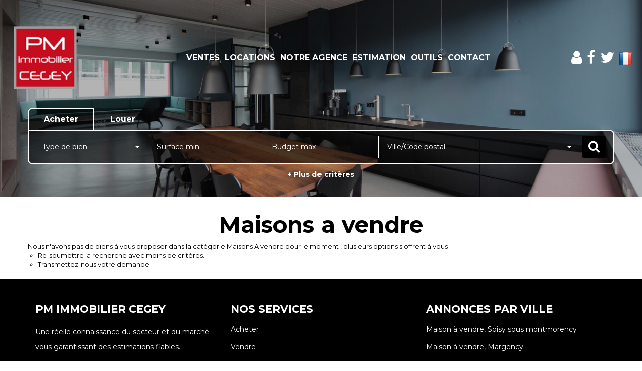

--- FILE ---
content_type: text/html; charset=UTF-8
request_url: https://www.cegey.com/type_bien/4-40-235/propriete-d-agrement.html
body_size: 2337
content:
<!DOCTYPE html>
<html lang="en">
<head>
    <meta charset="utf-8">
    <meta name="viewport" content="width=device-width, initial-scale=1">
    <title></title>
    <style>
        body {
            font-family: "Arial";
        }
    </style>
    <script type="text/javascript">
    window.awsWafCookieDomainList = [];
    window.gokuProps = {
"key":"AQIDAHjcYu/GjX+QlghicBgQ/[base64]",
          "iv":"CgAFiCLxTgAAADvX",
          "context":"ogGfGy9R9yV//Os4LbaFMPHNZC7B5rtQWQNTXkqHyZpmmKv1lyiYHt2zZhwv5v98zEyVgvtZyQBsofZRXOxwjHeJ1pFNQdXb2E+t/6na0ysaCQmy8ks5SaHv840KFxkXiR6zYnW+uWeU7pj/aTqpjVVhgclC3dvZe78QnxperT58h3JuDvvi+EvechnfqVAyBhy8aO+EJdrVvmFJZUsyyXKqS3X5LukgDYIIbsHS/UIY7q8DL9Xyu7XkFdjK8iTr0vbHBK8Rq020IZbIAqifCX+ADPEFvTRDhz4RHMMhyTG6BkIJrWrxZ4e7dwSEg3NNOu9t8ByyHbTR3re4PfDSeB9NpCXn60rYYwKlSWRHRxZBQtT2nJSg8gLSgNJbWAuTyhVJAsAZwgFr5+0atRsMTNhh8I2nHy/U3HZWXo9BIW3uuudVqB4oHUedUOa9JNRGIjKKLDgaVLIJ6+Bq2UHGpvmd59+fLlOk0dDrJgp72R03tDYPWywHnksPDARdOWisT8YbJVd6E+7JMlS/1BH6++5ok3JimOZDCqDdMAIIeFrNiR3xv09WitVcHVVGXP8d7NuaJm/IeLXmJlaRTorv8ZjjR+QlcNpgAeOOekATUzUjbtJuBrTFndP9ZQGKF6tlZ4Lt2FfXbC3/SJtBgLWRezisxAok/ummv8Tq7S/Ciq+hSuhTBE6Ptv2I2INjvmPwIAtZ/8hUA4ysrC8HnrUVzMCYq17q9yI4UPGsgPN8mh21Z/9LTn9vT75aADnHVRjpBvg7ozfotOp5Tg08+b0XOQ9hqddq0i86epsyh6Px84E="
};
    </script>
    <script src="https://7813e45193b3.47e58bb0.eu-west-3.token.awswaf.com/7813e45193b3/28fa1170bc90/1cc501575660/challenge.js"></script>
</head>
<body>
    <div id="challenge-container"></div>
    <script type="text/javascript">
        AwsWafIntegration.saveReferrer();
        AwsWafIntegration.checkForceRefresh().then((forceRefresh) => {
            if (forceRefresh) {
                AwsWafIntegration.forceRefreshToken().then(() => {
                    window.location.reload(true);
                });
            } else {
                AwsWafIntegration.getToken().then(() => {
                    window.location.reload(true);
                });
            }
        });
    </script>
    <noscript>
        <h1>JavaScript is disabled</h1>
        In order to continue, we need to verify that you're not a robot.
        This requires JavaScript. Enable JavaScript and then reload the page.
    </noscript>
</body>
</html>